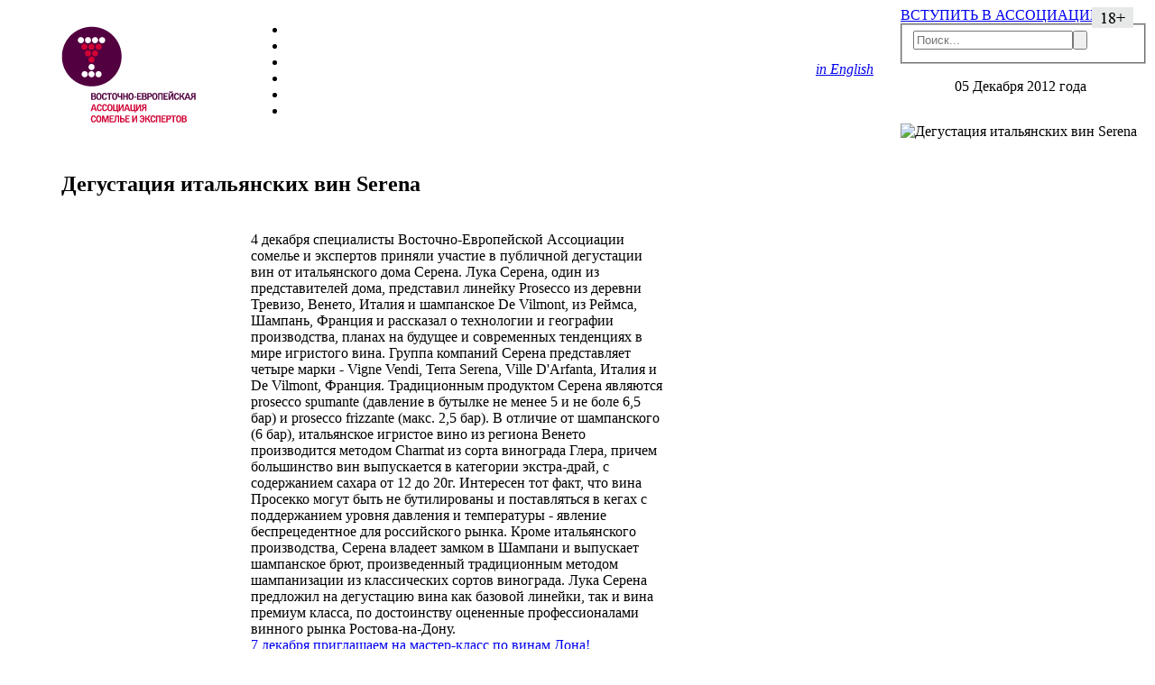

--- FILE ---
content_type: text/html; charset=UTF-8
request_url: https://wine-expert.org/ru/news/degustatsiya-italyanskih-vin-serena.html
body_size: 5084
content:
<!DOCTYPE html>
<html lang="ru">
<head>
    <title>Ассоциация сомелье и экспертов</title>
<meta name="description" content="4 декабря специалисты Восточно-Европейской Ассоциации сомелье и экспертов приняли участие в публичной дегустации вин от итальянского дома Серена.">
<meta name="keywords" content="Дегустация итальянских вин Serena">
<base href="https://wine-expert.org/ru/" />
<meta charset="UTF-8" />
<meta http-equiv="X-UA-Compatible" content="IE=edge">
<meta name="viewport" content="width=device-width, initial-scale=1, maximum-scale=1" />    
<link href="/media/img/favicon.ico" rel="icon" type="image/ico">
<link href="/media/img/favicon.ico" rel="shortcut icon" type="image/ico">
<meta content="_B159Umtcl_y2x3EbvcuEM77Fll3JfIOzCNJhDZzhRE" name="google-site-verification">
<meta content="4183bd2586b3e608" name="yandex-verification">
<link href="/media/css/main.css?ver=01.06.2021" media="all" rel="stylesheet" title="text/css">
<link href="/media/css/grid.css" media="all" rel="stylesheet" title="text/css">
<link href="/media/css/print.css" media="print" rel="stylesheet" title="text/css">

<meta name="yandex-verification" content="166b7e110178fa9b" />

<script src="https://code.jquery.com/jquery-3.4.1.min.js" integrity="sha256-CSXorXvZcTkaix6Yvo6HppcZGetbYMGWSFlBw8HfCJo=" crossorigin="anonymous"></script>

<script src="/media/js/mootools.js" type="text/javascript">
</script>
<script src="/media/js/libs.js" type="text/javascript">
</script>
<script src="/media/js/carousel.js" type="text/javascript">
</script>
<!-- Global site tag (gtag.js) - Google Analytics -->
<script async src="https://www.googletagmanager.com/gtag/js?id=UA-137965110-1"></script>
<script>
    window.dataLayer = window.dataLayer || [];
    function gtag(){dataLayer.push(arguments);}
    gtag('js', new Date());
    
    gtag('config', 'UA-137965110-1');
</script>
<meta name="yandex-verification" content="eef17ff444d8a117" />


<!--script type="text/javascript" src="https://ajax.googleapis.com/ajax/libs/jquery/2.2.4/jquery.min.js"></script-->

 <script>
        $(document).ready(function () {

    $('.notification').show();
    $('#close').click(function (e) {
        e.preventDefault();
        $('.notification').hide();

    });
    $('#close-one').click(function (e) {
        e.preventDefault();
        $('.notification').hide();

    });

    function checkCookie() {
        var cookieset = getCookie("_checkCookie");

        if (cookieset != "") {

            $('.notification').hide();

        } else {

            $('.notification').hide();

            if (cookieset != "" && cookieset != null) {



                setCookie("_checkCookie", cookieset, 365);
            }
        }
    }
    checkCookie();

});
    </script>
<meta name="yandex-verification" content="c1e722f7c7a51e3e" />
</head>
<body class="index" id="body">
	<div id="wrapper">
	    <div id="header">
			<div class="col-first col-1">
				<h1><a href="/ru/"><img alt="Ассоциация сомелье и экспертов" src="/media/img/logo-ru.gif"></a></h1>
			</div>
			<div class="col-2-3">
				<div id="main-menu">
					<ul>
						<li><a href="/ru/about/"><img alt="Об Ассоциации" class="png normal-image" height="14" src="/media/tmp/fonts/headline-8e46353fe7c4756ba75cb6b41c7e7ea5.png" width="102"></a></li>
						<li><a href="/ru/evaluations/"><img alt="Системы оценок вин" class="png normal-image" height="14" src="/media/tmp/fonts/headline-0852902b06bb02523b11035cceae494c.png" width="137"></a></li>
						<li><a href="/ru/our-reting/"><img alt="Наши рейтинги" class="png normal-image" height="14" src="/media/tmp/fonts/headline-f859db341e1bc94725033c20c91213cd.png" width="104"></a></li>
						<li><a href="/ru/associations/"><img alt="Ассоциации сомелье в мире" class="png normal-image" height="14" src="/media/tmp/fonts/headline-3b7d91d7fcbcad1371e85b8490171504.png" width="189"></a></li>
						<li><a href="/ru/news/"><img alt="Новости и отчеты" class="png normal-image" height="14" src="/media/tmp/fonts/headline-1862ea8e75a62b3a1862b7deb634b8c1.png" width="118"></a></li>
						<li><a href="/ru/publications/"><img alt="Публикации" class="png normal-image" height="14" src="/media/tmp/fonts/headline-9dfdcdf95a7b06c774e252afe2a10fb5.png" width="83"></a></li>
					
					</ul>
				</div>
			</div><img src="/media/img/18-plus.png" style="margin-left: 212px; position: absolute;">
			<div class="col-last col-4 text-right" style="padding-top: 60px;">
			    <a class="italic" href="/en/">in English</a>
			</div>
			
			<a id='join-us' href='#'>ВСТУПИТЬ В АССОЦИАЦИЮ</a>
			
			<form class="heade_form_search sisea-search-form" action="search/" method="get">
  <fieldset>
    <input type="hidden" name="id" value="2204" />
    <input class="search" type="text" name="search" id="search" value="" placeholder="Поиск..." style="float:left;"/>
    <input class="submit" type="submit" value="" >
  </fieldset>
</form>
		</div>
		<div id="header-strike"></div>
		<div id="content">
    		<div class="block">
				<div class="col-first col-1">
				    
				    
				      
				        
				    
				    <p class="date">05 Декабря 2012 года</p>
				    
				</div>
				<div class="col-2-4 col-last">
					<p><img src="/assets/components/phpthumbof/cache/690934f3-2b49-47d8-a9d7-3d7efdd771cc.f9b7244a9e247e0e67c3e78d7f3125bb837.jpg" alt="Дегустация итальянских вин Serena" class="normal-image"></p>
				</div>
			</div>
			<div class="block">
				<div class="col-first col-1-3">
					<h2>Дегустация итальянских вин Serena</h2>
				</div>
				<div class="col-4 col-last">
					&nbsp;
				</div>
			</div>
			<div class="block mt20">
				<div class="col-first col-1">
					&nbsp;
				</div>
				<div class="col-2-3" >
				    
					4 декабря специалисты Восточно-Европейской Ассоциации сомелье и экспертов приняли участие в публичной дегустации вин от итальянского дома Серена. Лука Серена, один из представителей дома, представил линейку Prosecco из деревни Тревизо, Венето, Италия и шампанское De Vilmont, из Реймса, Шампань, Франция и рассказал о технологии и географии производства, планах на будущее и современных тенденциях в мире игристого вина.

Группа компаний Серена представляет четыре марки - Vigne Vendi, Terra Serena, Ville D'Arfanta, Италия и De Vilmont, Франция. Традиционным продуктом Серена являются prosecco spumante (давление в бутылке не менее 5 и не боле 6,5 бар) и prosecco frizzante (макс. 2,5 бар). В отличие от шампанского (6 бар), итальянское игристое вино из региона Венето производится методом Charmat из сорта винограда Глера, причем большинство вин выпускается в категории экстра-драй, с содержанием сахара от 12 до 20г. Интересен тот факт, что вина Просекко могут быть не бутилированы и поставляться в кегах с поддержанием уровня давления и температуры - явление беспрецедентное для российского рынка.

Кроме итальянского производства, Серена владеет замком в Шампани и выпускает шампанское брют, произведенный традиционным методом шампанизации из классических сортов винограда. 

Лука Серена предложил на дегустацию вина как базовой линейки, так и вина премиум класса, по достоинству оцененные профессионалами винного рынка Ростова-на-Дону.
					
				    <div class="block content-left-right"><div class="left"><a href="/news/7-dekabrya-priglashaem-na-master-klass-po-vinam-dona.html">7 декабря приглашаем на мастер-класс по винам Дона!</a></div><div class="right text-right"><a href="/news/novye-chiliyskie-appellasony.html">Новые чилийские аппелласьоны</a></div>
						
				</div>
			</div>
			<div class="col-4 col-last">
				&nbsp;
			</div>
		</div>
		<div id="pusher"></div>
	</div>
	<div id="footer">
		<table class="copyright">
			<tr>
				<td style="text-align: left; padding-left: 10px;">
					&copy;&nbsp;2009 – 2026 Восточно-Европейская Ассоциация сомелье и экспертов
					<p style="margin: 5px 0 10px;">входит в Worldwide Sommelier Association</p>
				</td>
				<td>
					<a href="mailto:info@wine-expert.org">info@wine-expert.org</a><br>
					<p style="margin: 5px 0 10px 12px; text-align: left;">+7 (863) 206-15-15 </p>
				</td>
				<td><a href="/ru/about/contacts/">Контактная информация</a></td>
				<td><a href="/ru/politika-zashhityi-i-obrabotki-personalnyix-dannyix.html">Политика защиты<br>и обработки персональных данных</a></td>
				<td><a href="/ru/soglasie-na-obrabotku-personalnyix-dannyix.html">Согласие на обработку персональных данных</a></td>
				<td><a href="/ru/soglasie-na-poluchenie-rassyilki-i-reklamnyix-materialov.html">Согласие на получение рассылки и рекламных материалов</a></td>
				<td><a href="/ru/politika-obrabotki-fajlov-cookie.html">Политика обработки файлов cookie</a></td>
				<td><a href="https://vk.com/public212705381">VK</a></td>
			
			</tr>
		</table>
		<p style="color: #000000; margin-left: 80px; margin-top: 10px; padding-bottom: 20px; font-size: 97%;">Все материалы данного сайта являются объектами авторского права (в&nbsp;том числе дизайн, изображения).<br>
		Запрещается копирование, распространение (в&nbsp;том числе путем копирования на&nbsp;другие сайты и&nbsp;ресурсы в&nbsp;Интернете)<br>
		или любое иное использование информации и&nbsp;объектов без предварительного согласия правообладателя.</p>
	</div>
<div style="position: relative">
    	<div class="notification notification-alert">
  Этот сайт использует куки-файлы и другие технологии, чтобы помочь вам в навигации, а также предоставить лучший пользовательский опыт, анализировать использование наших продуктов и услуг, повысить качество рекламных и маркетинговых активностей.<a href="#" id="close"><i class="fas fa-times"></i></a>
  <a href="#" id="close-one" style="float: right">Принять</a>
</div>
</div>
    
	<script type="text/javascript">

	 var _gaq = _gaq || [];
	 _gaq.push(['_setAccount', 'UA-6090497-3']);
	 _gaq.push(['_trackPageview']);

	 (function() {
	   var ga = document.createElement('script'); ga.type = 'text/javascript'; ga.async = true;
	   ga.src = ('https:' == document.location.protocol ? 'https://ssl' : 'http://www') + '.google-analytics.com/ga.js';
	   var s = document.getElementsByTagName('script')[0]; s.parentNode.insertBefore(ga, s);
	 })();

	</script>
	
	<!-- Yandex.Metrika counter -->
    <script type="text/javascript" >
       (function(m,e,t,r,i,k,a){m[i]=m[i]||function(){(m[i].a=m[i].a||[]).push(arguments)};
       m[i].l=1*new Date();k=e.createElement(t),a=e.getElementsByTagName(t)[0],k.async=1,k.src=r,a.parentNode.insertBefore(k,a)})
       (window, document, "script", "https://mc.yandex.ru/metrika/tag.js", "ym");
    
       ym(54887812, "init", {
            clickmap:true,
            trackLinks:true,
            accurateTrackBounce:true,
            webvisor:true
       });
    </script>
    <noscript><div><img src="https://mc.yandex.ru/watch/54887812" style="position:absolute; left:-9999px;" alt="" /></div></noscript>
    <!-- /Yandex.Metrika counter -->
    <script>
$(document).ready(function () {
checkCookie();
    
    $('#close').click(function (e) {
        e.preventDefault();
        $('.notification').hide();
        localStorage.isPressedWE = 1;
        

    });
    $('#close-one').click(function (e) {
        e.preventDefault();
        $('.notification').hide();
        localStorage.isPressedWE = 1;

    });

    function checkCookie() {
    if (localStorage.isPressedWE == 1) {
        $('.notification').hide();
    } else {
       $('.notification').show(); 
    }

    }

});
    </script>
</body>
</html>

--- FILE ---
content_type: application/javascript
request_url: https://wine-expert.org/media/js/carousel.js
body_size: 1087
content:
/*
    @author   : Igor "SkAZi" Potapov <igor@potapoff.org>
    @copyright: Plan-B Ltd.
    @requires : Mootools 1.2
*/

var ImageCollection = new Class({
    'initialize': function(a){
        this.all = a;
        this.i = 0;
    },
    'first': function(){
        this.i = 0;
        return this.all[this.i]? this.all[this.i]: null;
    },
    'next': function(){
        return this.all[++this.i]? this.all[this.i]: null;
    },
    'last': function(){
        this.i = this.all.length - 1;
        return this.all[this.i]? this.all[this.i]: null;
    },
    'prev': function(){
        return this.all[--this.i]? this.all[this.i]: null;
    },
    'full_width': function(){
        var width = 0;
        this.all.each(function(item){
            width += item.getSize().x+8;
        });
        return width;
    }
});

window.addEvent('domready', function(){
    if(!$('photos-carousel')) return false;

    $$('#photos-carousel-inside a').addEvent('click', function(){
        var image = this.getAttribute('href');
        var big = $('big-image-preloader').getChildren('img')[0];
        
        $$('#photos-carousel-inside a.current').removeClass('current');
        this.addClass('current');
        
        big.setStyle('visibility', 'hidden');
        new Asset.image(image, {onload: function(){
            big.setStyle('visibility', '').setAttribute('src', image);
        }});
        
        
        
        return false;
    });
    
    if($$('#photos-carousel-inside a').length <= 5){
        //$('scroll-left').setStyle('display', 'none');
        //$('scroll-right').setStyle('display', 'none');
    }

    var images = new ImageCollection($$('#photos-carousel img'));
    
    /*$('photos-carousel-inside').set('tween', {
        'transition': 'back:out',
        'duration': 700
    }).setStyle('width', images.full_width());    */
    
    var scroll = 0;
    //var view_width = $('photos-carousel').getSize().x - 60;
    
    /*if(images.full_width()-20 <= view_width){
        $('scroll-left').addClass('disabled');
        $('scroll-right').addClass('disabled');
        return false;
    }*/
    
    var scrollRight = function(){
        $('scroll-left').removeClass('disabled');
        var next = images.first();
        var l = 0;
        while(l < scroll && next){
            l += next.getSize().x + 8;
            next = images.next();
        }
        if(!next) return;
        if(l > scroll) images.prev();
        
        var w = 0;
        while(w < view_width && next){
            w += next.getSize().x + 8;
            next = images.next();
        }
        if(w > view_width) w -= images.prev().getSize().x;
        
        var scroll_to = w > view_width? l + w - next.getSize().x: l + w;
            
        var w = 0;
        while(w < view_width && next){
            w += next.getSize().x + 8;
            next = images.next();
        }
        
        if(!next) scroll_to = images.full_width() - view_width - 32;
        
        scroll = scroll_to;
       
        if(scroll_to == images.full_width() - view_width - 32)
            $('scroll-right').addClass('disabled');
        
        $('photos-carousel-inside').tween('marginLeft', -scroll_to);
        return false;
    }

    var scrollLeft = function(){
        $('scroll-right').removeClass('disabled');
        var next = images.first();
        var l = 0;
        while(l < scroll && next){
            l += next.getSize().x + 8;
            next = images.next();
        }
        if(!next) return;
        
        var w = 0;
        while(w < view_width && next){
            w += next.getSize().x + 8;
            next = images.prev();
        }
        if(w > view_width && (next = images.prev())) w -= next.getSize().x + 8;
        
        var scroll_to = l > view_width? l - w: 0;
            
        scroll = scroll_to;
        
        if(scroll_to == 0)
            $('scroll-left').addClass('disabled');
        
        $('photos-carousel-inside').tween('marginLeft', -scroll_to);
        return false;
    }

    /*if(images.full_width() - 10 > view_width){
        $('scroll-left').addEvent('click', scrollLeft);
        $('scroll-right').addEvent('click', scrollRight);
        $('scroll-right').removeClass('disabled');
    } else {
        $('scroll-left').destroy();
        $('scroll-right').destroy();
    }*/

});